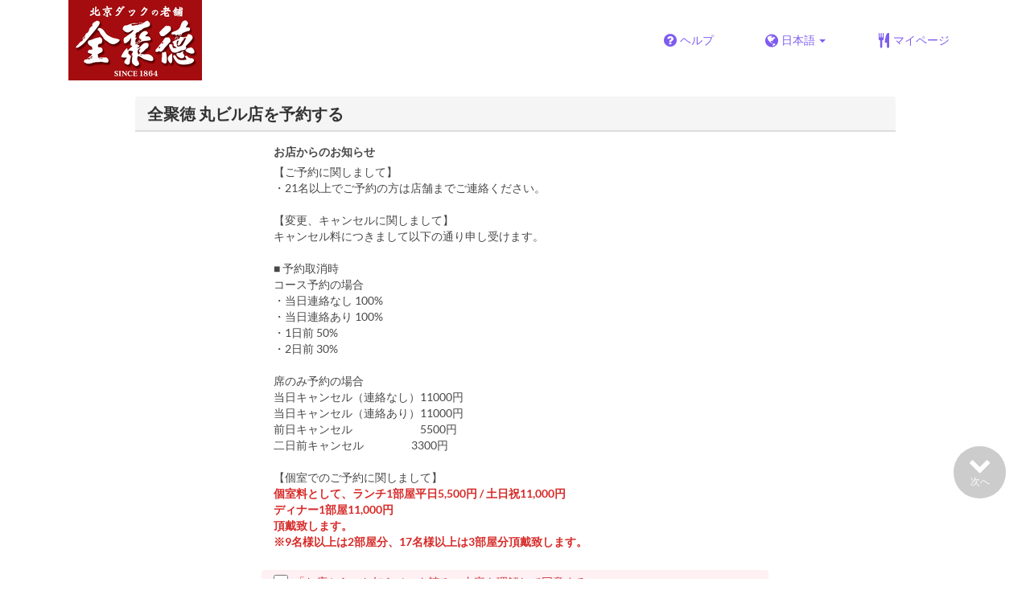

--- FILE ---
content_type: text/html; charset=utf-8
request_url: https://www.tablecheck.com/ja/shops/zenshutoku-marunouchi/reserve
body_size: 83313
content:
<!DOCTYPE html><html lang="ja"><head><title>全聚徳 丸ビル店 - TableCheck (テーブルチェック)</title><meta content="人気店の24時間無料オンライン予約" name="description" /><meta charset="utf-8" /><meta content="IE=edge,chrome=1" http-equiv="X-UA-Compatible" /><meta content="width=device-width,initial-scale=1.0,minimum-scale=1.0,maximum-scale=1.0,user-scalable=no" name="viewport" /><meta content="width=device-width, initial-scale=1.0, maximum-scale=1.0, user-scalable=no" name="viewport" /><meta content="yes" name="apple-mobile-web-app-capable" /><meta content="text/html; charset=UTF-8" http-equiv="Content-Type" /><meta content="ja" http-equiv="Content-Language" /><meta content="text/css" http-equiv="Content-Style-Type" /><meta content="text/javascript" http-equiv="Content-Script-Type" /><meta content="IE=Edge,chrome=1" http-equiv="X-UA-Compatible" /><meta content="TableCheck" name="apple-mobile-web-app-title" /><meta content="TableCheck" name="application-name" /><meta content="テーブルチェック" name="application-name-ja" /><meta name="csrf-param" content="authenticity_token" />
<meta name="csrf-token" content="0cC4YYP_lRWS005dQfFxB8ee9Nc2ns4LTxl61JOZD2KGNsPYqQ8SXLJhD3m3DkV5Jcb5BPK_QY1ijh_DCmaDaA" /><link class="icon" href="https://cdn2.tablecheck.com/assets/table_check/icons/favicons/favicon-16x16-813cd3e74001378ec990a0b686b4c207471dfc7c9294b56b78161c0459e1470b.png" rel="icon" sizes="16x16" type="image/png" /><link class="icon" href="https://cdn1.tablecheck.com/assets/table_check/icons/favicons/favicon-32x32-397e5f499be092126bf10188bb40be00c01db9dcf5588b02efcf198841135c21.png" rel="icon" sizes="32x32" type="image/png" /><link rel="shortcut icon" type="image/x-icon" href="https://cdn3.tablecheck.com/assets/table_check/icons/favicons/favicon-1ab98ddc4048933a50e5d261fac79f045577c9aa9df08b79fb3ac6afb305c042.ico" /><meta content="#ffffff" name="theme-color" /><link href="https://cdn0.tablecheck.com/assets/table_check/icons/favicons/apple-touch-icon-cbe0797e1639b96d2ac049f4ea9ee3c6501edb4a26e68802ff4cce571c85ed1f.png" rel="apple-touch-icon" sizes="180x180" /><link href="https://cdn1.tablecheck.com/assets/table_check/icons/favicons/manifest-f698a772fead2e19efccbb7bd246e1a8fddeec6749400672fe463044dd345242.json" rel="manifest" /><link color="#9464E3" href="https://cdn3.tablecheck.com/assets/table_check/icons/favicons/safari-pinned-tab-0b5777019a751b9fb6e816e597d27a717091be5091f756d875148bc5d198d700.svg" rel="mask-icon" /><meta content="#ffffff" name="msapplication-TileColor" /><meta content="https://cdn3.tablecheck.com/assets/table_check/icons/favicons/mstile-144x144-3ac1136e45c09e90a2050c8f048ece736bc73cc901a83d6add99ff1db79901e1.png" name="msapplication-TileImage" /><meta content="https://cdn0.tablecheck.com/assets/table_check/icons/favicons/ieconfig-0e5c7ffb129cd50c62fcff47271f8086ee8d7c204d1e35c46ac797030965f464.xml" name="msapplication-config" /><link href="https://www.tablecheck.com/ja/shops/zenshutoku-marunouchi/reserve" rel="canonical" /><link href="https://www.tablecheck.com/shops/zenshutoku-marunouchi/reserve" hreflang="x-default" rel="alternate" /><link href="https://www.tablecheck.com/en/shops/zenshutoku-marunouchi/reserve" hreflang="en" rel="alternate" /><link href="https://www.tablecheck.com/ja/shops/zenshutoku-marunouchi/reserve" hreflang="ja" rel="alternate" /><link href="https://www.tablecheck.com/ko/shops/zenshutoku-marunouchi/reserve" hreflang="ko" rel="alternate" /><link href="https://www.tablecheck.com/zh-CN/shops/zenshutoku-marunouchi/reserve" hreflang="zh-CN" rel="alternate" /><link href="https://www.tablecheck.com/zh-TW/shops/zenshutoku-marunouchi/reserve" hreflang="zh-TW" rel="alternate" /><link href="https://www.tablecheck.com/de/shops/zenshutoku-marunouchi/reserve" hreflang="de" rel="alternate" /><link href="https://www.tablecheck.com/es/shops/zenshutoku-marunouchi/reserve" hreflang="es" rel="alternate" /><link href="https://www.tablecheck.com/fr/shops/zenshutoku-marunouchi/reserve" hreflang="fr" rel="alternate" /><link href="https://www.tablecheck.com/nl/shops/zenshutoku-marunouchi/reserve" hreflang="nl" rel="alternate" /><link href="https://www.tablecheck.com/it/shops/zenshutoku-marunouchi/reserve" hreflang="it" rel="alternate" /><link href="https://www.tablecheck.com/pt/shops/zenshutoku-marunouchi/reserve" hreflang="pt" rel="alternate" /><link href="https://www.tablecheck.com/tr/shops/zenshutoku-marunouchi/reserve" hreflang="tr" rel="alternate" /><link href="https://www.tablecheck.com/ru/shops/zenshutoku-marunouchi/reserve" hreflang="ru" rel="alternate" /><link href="https://www.tablecheck.com/id/shops/zenshutoku-marunouchi/reserve" hreflang="id" rel="alternate" /><link href="https://www.tablecheck.com/ms/shops/zenshutoku-marunouchi/reserve" hreflang="ms" rel="alternate" /><link href="https://www.tablecheck.com/tl/shops/zenshutoku-marunouchi/reserve" hreflang="tl" rel="alternate" /><link href="https://www.tablecheck.com/th/shops/zenshutoku-marunouchi/reserve" hreflang="th" rel="alternate" /><link href="https://www.tablecheck.com/lo/shops/zenshutoku-marunouchi/reserve" hreflang="lo" rel="alternate" /><link href="https://www.tablecheck.com/km/shops/zenshutoku-marunouchi/reserve" hreflang="km" rel="alternate" /><link href="https://www.tablecheck.com/vi/shops/zenshutoku-marunouchi/reserve" hreflang="vi" rel="alternate" /><link href="https://www.tablecheck.com/ar/shops/zenshutoku-marunouchi/reserve" hreflang="ar" rel="alternate" /><link href="https://www.tablecheck.com/he/shops/zenshutoku-marunouchi/reserve" hreflang="he" rel="alternate" /><link href="https://www.tablecheck.com/hi/shops/zenshutoku-marunouchi/reserve" hreflang="hi" rel="alternate" /><meta content="EploQXIlFN_Igih7BAz-gmvF0mddYezcjoTovwWAJDI" name="google-site-verification" /><meta content="hUHDCXpQhf11xZXg-sPcoffEUewK_oMRi82BwHVdc6w" name="google-site-verification" /><link rel="stylesheet" href="https://cdn3.tablecheck.com/assets/table_check/application-8bc03746256169f3e4b3c3e195a4847d92a7b9d876471aae4cfa69a22e1b2290.css" media="all" /><script src="https://cdn0.tablecheck.com/assets/table_check/application-216127ef01e2c43cf0e1460ffb9c13bd1524c3f55eca425d9a4e32cc201de11d.js"></script><script>
//<![CDATA[
I18n.defaultLocale='en'; I18n.locale='ja';
//]]>
</script><script src="https://cdn1.tablecheck.com/assets/table_check/application_external-da9c21d6e23940f0476ffa3d7ca957234b7f025a7e5fb2ed87b45c495aa42d91.js"></script><script async src="https://www.googletagmanager.com/gtag/js?id=G-CJ94CDGBFS"></script>
<script>
GoogleAnalytics.init('G-CJ94CDGBFS', true);
if (window.GoogleAnalytics) { GoogleAnalytics.setVersion('5.13.2');GoogleAnalytics.setLocale('ja');GoogleAnalytics.setShop('58a264849ab0bbea7700d4f2', '637442bd33bc9e0025d3b3d9', 'zenshutoku-marunouchi');GoogleAnalytics.unsetReferrerShop();GoogleAnalytics.unsetUser();GoogleAnalytics.unsetPartner(); };
GoogleAnalytics.pageview();
</script><script defer id='script-umami-init' data-website-id="76683749-59c5-4390-8815-da75ba5c6245" src="https://umami-next.post.tablecheck.com/script.js"></script><script>Bugsnag.apiKey = "49e8e6f7facf3dbf44a9aec861eff7e1";
Bugsnag.releaseStage = "production";
Bugsnag.notifyReleaseStages = ["staging", "production"];</script><style id="antiClickjack">body{display:none !important;}</style><script>if (self === top) {
  var antiClickjack = document.getElementById('antiClickjack');
  antiClickjack.parentNode.removeChild(antiClickjack);
} else {
  top.location = self.location;
}</script><script>window.appEnv  = "production";
window.tcThemes = ["aman","anacrowne","bulgari","conrad","crowneplaza","kimpton","indigo","hilton","hiltongold","lxr","holidayinn","holidayinn2","ihg","voco_ilcielo","voco_opus","andaz","grandhyatt","hyattcentricaqua","hyattcentricblue","hyattcentricgreen","hyattcentricorange","hyattcentricred","hyattregency","hyattregencyorange","parkhyatt","fourseasons","lotte","mandarinorchard_chatterbox","mandarinorchard_shisen","mandarinorchard_triplethree","mandarinoriental","marriott","fourpoints","jwmarriott","jwmarriottgray","ritzcarlton","stregis","sheraton","whotels","rotana","resorttrust","imperialhotel","imperialtreasure","peninsula","potatohead","usj","usj2","walkerhill","halekulani","panpacific","parkroyal","parkroyalcollection","sichuandouhua","regent","regent_oceanclub","regent_oku","regent_ricemarket","gucci","johnpaul","visa"];
I18n.available_locales = ["en","ja","ko","zh-CN","zh-TW","de","es","fr","nl","it","pt","tr","ru","id","ms","tl","th","lo","km","vi","ar","he","hi"];</script></head><body class="tablecheck"><div class="fixed-overlay"><div class="loading-content"><div class="text"></div><div class="image"></div></div></div><div class="body-scripts"><script>window.country = "jp";
window.telHideFlag = false;</script></div><div class="modal fade" id="ajax-modal" tabindex="-1"></div><div id="wrapper"><div class="tall-header" id="header"><div class="navbar navbar-static-top"><div class="container"><div class="navbar-brand"><img class="img-responsive navbar-img-custom" alt="TableCheck" src="https://cdn2.tablecheck.com/shops/637442bd33bc9e0025d3b3d9/tc_header_images/lg/aa6247ff.png?1668583371" /></div><nav class="nav-bar"><ul class="nav navbar-nav navbar-right"><li><a target="_blank" class="btn store-reservation-sync" href="https://tablecheck.zendesk.com/"><i class="fa fa-question-circle fa-lg fa-fw"></i><span>ヘルプ</span></a></li><li class="locale-selector dropdown"><a class="dropdown-toggle btn locale-selector-btn" data-toggle="dropdown" href="#"><i class="fa fa-globe fa-lg fa-fw"></i><span>日本語<b class="caret"></b></span></a><ul aria-labelledby="dLabel" class="dropdown-menu" role="menu"><li><a class="locale-select store-reservation-sync-remote store-user-locale" tabindex="-1" rel="alternate" hreflang="ja" data-locale="ja" href="/ja/shops/zenshutoku-marunouchi/reserve">日本語</a></li><li><a class="locale-select store-reservation-sync-remote store-user-locale" tabindex="-1" rel="alternate" hreflang="en" data-locale="en" href="/en/shops/zenshutoku-marunouchi/reserve">English</a></li><li><a class="locale-select store-reservation-sync-remote store-user-locale" tabindex="-1" rel="alternate" hreflang="ko" data-locale="ko" href="/ko/shops/zenshutoku-marunouchi/reserve">한국어</a></li><li><a class="locale-select store-reservation-sync-remote store-user-locale" tabindex="-1" rel="alternate" hreflang="zh-CN" data-locale="zh-CN" href="/zh-CN/shops/zenshutoku-marunouchi/reserve">简体中文</a></li><li><a class="locale-select store-reservation-sync-remote store-user-locale" tabindex="-1" rel="alternate" hreflang="zh-TW" data-locale="zh-TW" href="/zh-TW/shops/zenshutoku-marunouchi/reserve">繁體中文</a></li><li><a class="locale-select store-reservation-sync-remote store-user-locale" tabindex="-1" rel="alternate" hreflang="de" data-locale="de" href="/de/shops/zenshutoku-marunouchi/reserve">Deutsch</a></li><li><a class="locale-select store-reservation-sync-remote store-user-locale" tabindex="-1" rel="alternate" hreflang="es" data-locale="es" href="/es/shops/zenshutoku-marunouchi/reserve">Español</a></li><li><a class="locale-select store-reservation-sync-remote store-user-locale" tabindex="-1" rel="alternate" hreflang="fr" data-locale="fr" href="/fr/shops/zenshutoku-marunouchi/reserve">Français</a></li><li><a class="locale-select store-reservation-sync-remote store-user-locale" tabindex="-1" rel="alternate" hreflang="nl" data-locale="nl" href="/nl/shops/zenshutoku-marunouchi/reserve">Nederlands</a></li><li><a class="locale-select store-reservation-sync-remote store-user-locale" tabindex="-1" rel="alternate" hreflang="it" data-locale="it" href="/it/shops/zenshutoku-marunouchi/reserve">Italiano</a></li><li><a class="locale-select store-reservation-sync-remote store-user-locale" tabindex="-1" rel="alternate" hreflang="pt" data-locale="pt" href="/pt/shops/zenshutoku-marunouchi/reserve">Português</a></li><li><a class="locale-select store-reservation-sync-remote store-user-locale" tabindex="-1" rel="alternate" hreflang="tr" data-locale="tr" href="/tr/shops/zenshutoku-marunouchi/reserve">Türkçe</a></li><li><a class="locale-select store-reservation-sync-remote store-user-locale" tabindex="-1" rel="alternate" hreflang="ru" data-locale="ru" href="/ru/shops/zenshutoku-marunouchi/reserve">Русский</a></li><li><a class="locale-select store-reservation-sync-remote store-user-locale" tabindex="-1" rel="alternate" hreflang="id" data-locale="id" href="/id/shops/zenshutoku-marunouchi/reserve">Indonesia</a></li><li><a class="locale-select store-reservation-sync-remote store-user-locale" tabindex="-1" rel="alternate" hreflang="ms" data-locale="ms" href="/ms/shops/zenshutoku-marunouchi/reserve">Melayu</a></li><li><a class="locale-select store-reservation-sync-remote store-user-locale" tabindex="-1" rel="alternate" hreflang="tl" data-locale="tl" href="/tl/shops/zenshutoku-marunouchi/reserve">Filipino</a></li><li><a class="locale-select store-reservation-sync-remote store-user-locale" tabindex="-1" rel="alternate" hreflang="th" data-locale="th" href="/th/shops/zenshutoku-marunouchi/reserve">ไทย</a></li><li><a class="locale-select store-reservation-sync-remote store-user-locale" tabindex="-1" rel="alternate" hreflang="lo" data-locale="lo" href="/lo/shops/zenshutoku-marunouchi/reserve">ລາວ</a></li><li><a class="locale-select store-reservation-sync-remote store-user-locale" tabindex="-1" rel="alternate" hreflang="km" data-locale="km" href="/km/shops/zenshutoku-marunouchi/reserve">ខ្មែរ</a></li><li><a class="locale-select store-reservation-sync-remote store-user-locale" tabindex="-1" rel="alternate" hreflang="vi" data-locale="vi" href="/vi/shops/zenshutoku-marunouchi/reserve">Tiếng Việt</a></li><li><a class="locale-select store-reservation-sync-remote store-user-locale" tabindex="-1" rel="alternate" hreflang="ar" data-locale="ar" href="/ar/shops/zenshutoku-marunouchi/reserve">العربية</a></li><li><a class="locale-select store-reservation-sync-remote store-user-locale" tabindex="-1" rel="alternate" hreflang="he" data-locale="he" href="/he/shops/zenshutoku-marunouchi/reserve">עברית</a></li><li><a class="locale-select store-reservation-sync-remote store-user-locale" tabindex="-1" rel="alternate" hreflang="hi" data-locale="hi" href="/hi/shops/zenshutoku-marunouchi/reserve">हिंदी</a></li></ul></li><li class="login logged-out"><a class="btn store-reservation-sync" data-remote="true" href="/ja/users/sign_in?login_source=user_reservations&amp;shop=zenshutoku-marunouchi"><i class="vs vs-cutlery fa-lg fa-fw"></i><span>マイページ</span></a></li></ul></nav><button class="btn nav-mobile-toggle"><i class="fa fa-lg fa-bars"></i></button></div></div></div><script>$(document).ready(StoreReservation.init());
$(document).ready(StoreUserLocale.init());
$(document).ready(LocaleSelect.init());</script><div class="container" id="main"><div class="row" id="messages"></div><div id="content"><script>try { window.opener.postMessage({'msg': 'tc_account', 'status': 'success'}, "https://www.tablecheck.com"); }
catch(err){}</script><div id="new-reservation"><form class="simple_form form-horizontal reserveform " id="new_reservation" novalidate="novalidate" action="/ja/shops/zenshutoku-marunouchi/reserve/create" accept-charset="UTF-8" data-remote="true" method="post"><input type="hidden" name="authenticity_token" value="EG5hg8s7tbS0P9vNH-C3WXSjMEAoz2opT_i8j_KBlfq5vlE25WwU3VavcJXpUjUrQA7ugYbIyjes_hLmLYLhcQ" autocomplete="off" /><input type="hidden" name="return_to_shop" id="return_to_shop" value="zenshutoku-marunouchi" autocomplete="off" /><input value="zenshutoku-marunouchi" autocomplete="off" type="hidden" name="reservation[shop_id]" id="reservation_shop_id" /><div id="shop-data" data-shop="zenshutoku-marunouchi" data-utc-offset="32400"></div><div class="row" id="new-reservation-booking"><div class="col-lg-10 col-lg-offset-1"><div class="panel panel-invisible" id="res-booking-panel"><div class="panel-heading"><h3 class="panel-title">全聚徳 丸ビル店を予約する</h3></div><div class="panel-body"><div class="form-group reserveform-bookingpolicy"><div class="col-sm-8 col-sm-offset-2"><div class="reserveform-bookingpolicy-label"><label for="reservation_booking_policy">お店からのお知らせ</label></div><div class="reserveform-bookingpolicy-text">【ご予約に関しまして】<br/>・21名以上でご予約の方は店舗までご連絡ください。<br/><br/>【変更、キャンセルに関しまして】<br/>キャンセル料につきまして以下の通り申し受けます。<br/><br/>■ 予約取消時<br/>コース予約の場合<br/>・当日連絡なし  100%<br/>・当日連絡あり  100%<br/>・1日前  50%<br/>・2日前  30%<br/><br/>席のみ予約の場合<br/>当日キャンセル（連絡なし）11000円<br/>当日キャンセル（連絡あり）11000円<br/>前日キャンセル　　　　　　5500円<br/>二日前キャンセル　　　　 3300円<br/><br/>【個室でのご予約に関しまして】<br/><span class='markup-bold'><span class='markup-red'>個室料として、ランチ1部屋平日5,500円 / 土日祝11,000円 　<br/>ディナー1部屋11,000円 <br/>頂戴致します。<br/>※9名様以上は2部屋分、17名様以上は3部屋分頂戴致します。</span></span></div></div><div class="col-sm-8 col-sm-offset-2"><div class="checkbox"><label class="checkbox" for="reservation_confirm_shop_note"><input type="checkbox" name="reservation_confirm_shop_note" id="reservation_confirm_shop_note" value="true" class="reservation-confirm-shop-note" /><span>「お店からのお知らせ」を読み、内容を理解して同意する</span></label></div></div></div><div class="row form-group form-group-booking"><div class="resform-datetime-col col-sm-8"><div class="row"><div class="datepick input-group-icn res-widget-col  col-sm-6 error-parent-no-tooltip"><i class="icon-label fa fa-calendar"></i><input class="form-control mobidate i-txt refresh-menu-items" readonly="readonly" placeholder="-- 日付 --" type="text" name="reservation[start_date]" id="reservation_start_date" /></div><div class="timepick input-group-icn res-widget-col  col-sm-6 error-parent-no-tooltip"><i class="icon-label fa fa-clock-o"></i><select include_blank="-- 時間 --" class="select optional disabled form-control form-control" disabled="disabled" name="reservation[start_at_epoch]" id="reservation_start_at_epoch"><option value="">-- 時間 --</option>
</select></div></div></div><div class="booking-num-people input-group-icn res-widget-col  col-sm-4 error-parent-no-tooltip"><i class="icon-label vs vs-person"></i><select class="form-control js-toggle-menu-items" name="reservation[num_people_adult]" id="reservation_num_people_adult"><option value="">-- 大人 --</option>
<option value="1">1</option>
<option value="2">2</option>
<option value="3">3</option>
<option value="4">4</option>
<option value="5">5</option>
<option value="6">6</option>
<option value="7">7</option>
<option value="8">8</option>
<option value="9">9</option>
<option value="10">10</option>
<option value="11">11</option>
<option value="12">12</option>
<option value="13">13</option>
<option value="14">14</option>
<option value="15">15</option>
<option value="16">16</option>
<option value="17">17</option>
<option value="18">18</option>
<option value="19">19</option>
<option value="20">20</option></select></div></div><div class="row form-group form-group-booking"><div class="resform-childcount input-group-icn res-widget-col  col-sm-4"><i class="icon-label fa fa-child"></i><select class="form-control" name="reservation[num_people_child]" id="reservation_num_people_child"><option value="">-- 子供 --</option>
<option value="1">1</option>
<option value="2">2</option>
<option value="3">3</option>
<option value="4">4</option>
<option value="5">5</option>
<option value="6">6</option>
<option value="7">7</option>
<option value="8">8</option>
<option value="9">9</option>
<option value="10">10</option>
<option value="11">11</option>
<option value="12">12</option>
<option value="13">13</option>
<option value="14">14</option>
<option value="15">15</option>
<option value="16">16</option>
<option value="17">17</option>
<option value="18">18</option>
<option value="19">19</option>
<option value="20">20</option></select><div class="help-block resform-agenote">12歳以下</div></div><div class="resform-babycount input-group-icn res-widget-col  col-sm-4"><i class="icon-label vs vs-baby"></i><select class="form-control" name="reservation[num_people_baby]" id="reservation_num_people_baby"><option value="">-- 幼児 --</option>
<option value="1">1</option>
<option value="2">2</option>
<option value="3">3</option>
<option value="4">4</option>
<option value="5">5</option>
<option value="6">6</option>
<option value="7">7</option>
<option value="8">8</option>
<option value="9">9</option>
<option value="10">10</option>
<option value="11">11</option>
<option value="12">12</option>
<option value="13">13</option>
<option value="14">14</option>
<option value="15">15</option>
<option value="16">16</option>
<option value="17">17</option>
<option value="18">18</option>
<option value="19">19</option>
<option value="20">20</option></select><div class="help-block resform-agenote">5歳以下</div></div></div><script>window.Reserve.require_duration = false;
window.DatePicker.init();</script></div></div></div></div><div class="row" id="new-reservation-timetable"><div class="col-lg-10 col-lg-offset-1"><div class="panel panel-invisible hidden" id="timetable-panel"><div class="panel-heading"><a data-parent="#timetable-panel" data-toggle="collapse" href="#timetable-collapse"><div class="pull-right"><i class="fa fa-plus-square fa-2x"></i><i class="fa fa-minus-square fa-2x"></i></div><h3 class="panel-title">予約状況</h3></a></div><div class="collapse in" id="timetable-collapse"><div class="timetable"><table><tr class="mobile_week_change"><td colspan="9"><a class="prev-week next_prev_btn pull-left" href="javascript: void(0)"><i class="fa fa-chevron-left fa-2x"></i></a><a class="next-week next_prev_btn pull-right" href="javascript: void(0)"><i class="fa fa-chevron-right fa-2x"></i></a></td></tr><tr><th class="time-left" rowspan="2"><a class="prev-week next_prev_btn" href="javascript: void(0)"><i class="fa fa-chevron-left fa-2x"></i></a></th><th class="time-right" rowspan="2"><a class="next-week next_prev_btn" href="javascript: void(0)"><i class="fa fa-chevron-right fa-2x"></i></a></th></tr><tr id="timetable-body"></tr></table></div></div></div></div></div><div class="reserveform-menu-items row"><div class="col-lg-10 col-lg-offset-1"><div class="panel panel-invisible"><div class="panel-heading border-only"></div><div class="panel-body"><div class="hide alert alert-danger" id="menu-item-placeholder">ご指定の時間帯にはご予約可能なコース・プランがありません。</div><div class="menu-items-content"><div class="menu-category-section"><div class="menu-item show-more-expander"><div class="menu-item-data" data-id="68baaa950af4a452174b249f" data-name="三周年記念コース" data-menu-type="main" data-is-group-order="true" data-payment-type="postpay_optional"></div><input value="68baaa950af4a452174b249f" autocomplete="off" type="hidden" name="reservation[orders_attributes][0][menu_item_id]" id="reservation_orders_attributes_0_menu_item_id" /><div class="row"><div class="col-xs-12 visible-xs"><div class="menu-item-name-wrapper"><div class="menu-item-name">三周年記念コース</div></div><div class="menu-item-tagline">全聚徳丸ビル店三周年を記念した特別コース。</div></div><a data-lightbox="menu-item-68baaa950af4a452174b249f" data-title="三周年記念コース" href="https://cdn2.tablecheck.com/menu_items/68baaa950af4a452174b249f/images/xl/554501b0.jpg?1757063830"><div class="col-sm-2 col-xs-5 no-pad-right pull-left"><img class="menu-item-image img-responsive" alt="三周年記念コース" src="https://cdn0.tablecheck.com/menu_items/68baaa950af4a452174b249f/images/md/554501b0.jpg?1757063830" /></div></a><div class="col-sm-2 col-xs-7 pull-right"><div class="menu-item-right"><div class="menu-item-price"><span class="menu-item-price-value">¥ 16,000</span> <span class="menu-item-price-tax">(税込サ別)</span></div><div class="menu-item-order-select"><div class="btn-toggle" data-toggle="buttons"><label class="order menu-item-order-btn btn btn-gray">選択する<input type="checkbox" value="true" name="reservation[orders_attributes][0][is_group_order]" id="reservation_orders_attributes_0_is_group_order" /></label></div></div></div></div><div class="col-sm-8 col-xs-12"><div class="menu-item-name-wrapper"><div class="menu-item-name hidden-xs">三周年記念コース</div></div><div class="menu-item-tagline hidden-xs">全聚徳丸ビル店三周年を記念した特別コース。</div><div class="menu-item-text show-more-content"><div class="menu-item-discount menu-item-discount-base hide"><i class="fa fa-fw fa-lg fa-clock-o"></i> <span class="text"></span></div><div class="menu-item-discount menu-item-discount-payment hide"><i class="fa fa-fw fa-lg fa-credit-card"></i> <span class="text"></span></div><div class="menu-item-description">鮑入り前菜の盛り合わせ<br/>金華ハム入りフカヒレの姿煮込み<br/>本日の海鮮料理<br/>和牛の酸辣煮込み<br/>全聚徳北京ダック　キャビア添え<br/>季節野菜の香り炒め<br/>上海蟹味噌あんかけご飯<br/>デザートの盛り合わせ</div><div class="menu-item-small"><div class="menu-item-small-block menu-item-fine-print"><div class="label menu-item-small-label">利用条件</div> 表示価格は、税込価格となっております。尚、恐縮ではございますが、ご会計の10%をサービス料として頂戴させて頂きます。</div><div class="menu-item-small-inline menu-item-date-ranges"><div class="label menu-item-small-label">ご予約可能日</div> 2024年9月1日 ~ 2024年12月23日, 2024年12月26日 ~</div><div class="menu-item-small-inline menu-item-meals"><div class="label menu-item-small-label">食事時間</div> ランチ, ディナー</div><div class="time-steps-text menu-item-small-inline hide"></div><div class="qty-remaining-text menu-item-small-inline hide"></div></div><div class="show-more-btn-wrapper"><a class="btn btn-default show-more-btn" href="javascript:void(0)">続きを読む</a></div></div></div></div></div><div class="menu-item show-more-expander"><div class="menu-item-data" data-id="64a92470cc66a700ebee9bc9" data-name="名菜席コース" data-menu-type="main" data-is-group-order="true" data-payment-type="postpay_optional"></div><input value="64a92470cc66a700ebee9bc9" autocomplete="off" type="hidden" name="reservation[orders_attributes][1][menu_item_id]" id="reservation_orders_attributes_1_menu_item_id" /><div class="row"><div class="col-xs-12 visible-xs"><div class="menu-item-name-wrapper"><div class="menu-item-name">名菜席コース</div></div><div class="menu-item-tagline">北京ダック、フカヒレなど高級食材を使用した特別なコース。</div></div><a data-lightbox="menu-item-64a92470cc66a700ebee9bc9" data-title="名菜席コース" href="https://cdn3.tablecheck.com/menu_items/64a92470cc66a700ebee9bc9/images/xl/7eac1c49.jpg?1688806513"><div class="col-sm-2 col-xs-5 no-pad-right pull-left"><img class="menu-item-image img-responsive" alt="名菜席コース" src="https://cdn2.tablecheck.com/menu_items/64a92470cc66a700ebee9bc9/images/md/7eac1c49.jpg?1688806513" /></div></a><div class="col-sm-2 col-xs-7 pull-right"><div class="menu-item-right"><div class="menu-item-price"><span class="menu-item-price-value">¥ 22,000</span> <span class="menu-item-price-tax">(税込サ別)</span></div><div class="menu-item-order-select"><div class="btn-toggle" data-toggle="buttons"><label class="order menu-item-order-btn btn btn-gray">選択する<input type="checkbox" value="true" name="reservation[orders_attributes][1][is_group_order]" id="reservation_orders_attributes_1_is_group_order" /></label></div></div></div></div><div class="col-sm-8 col-xs-12"><div class="menu-item-name-wrapper"><div class="menu-item-name hidden-xs">名菜席コース</div></div><div class="menu-item-tagline hidden-xs">北京ダック、フカヒレなど高級食材を使用した特別なコース。</div><div class="menu-item-text show-more-content"><div class="menu-item-discount menu-item-discount-base hide"><i class="fa fa-fw fa-lg fa-clock-o"></i> <span class="text"></span></div><div class="menu-item-discount menu-item-discount-payment hide"><i class="fa fa-fw fa-lg fa-credit-card"></i> <span class="text"></span></div><div class="menu-item-description">鮑入り前菜の盛り合わせ<br/>上海蟹味噌入りフカヒレの姿煮込み<br/>ハタの蒸し物<br/>豚バラ肉の角煮宝塔<br/>全聚徳北京ダック　キャビア添え<br/>季節野菜の香り炒め<br/>全聚徳炒飯<br/>燕の巣のデザート</div><div class="menu-item-small"><div class="menu-item-small-block menu-item-fine-print"><div class="label menu-item-small-label">利用条件</div> 表示価格は、税込価格となっております。尚、恐縮ではございますが、ご会計の10%をサービス料として頂戴させて頂きます。</div><div class="menu-item-small-inline menu-item-date-ranges"><div class="label menu-item-small-label">ご予約可能日</div> ~ 2024年12月23日, 2024年12月26日 ~</div><div class="menu-item-small-inline menu-item-meals"><div class="label menu-item-small-label">食事時間</div> ランチ, ディナー</div><div class="time-steps-text menu-item-small-inline hide"></div><div class="qty-remaining-text menu-item-small-inline hide"></div></div><div class="show-more-btn-wrapper"><a class="btn btn-default show-more-btn" href="javascript:void(0)">続きを読む</a></div></div></div></div></div><div class="menu-item show-more-expander"><div class="menu-item-data" data-id="65422b3b0cded400284dc7aa" data-name="四大珍味コース" data-menu-type="main" data-is-group-order="true" data-payment-type="postpay_optional"></div><input value="65422b3b0cded400284dc7aa" autocomplete="off" type="hidden" name="reservation[orders_attributes][2][menu_item_id]" id="reservation_orders_attributes_2_menu_item_id" /><div class="row"><div class="col-xs-12 visible-xs"><div class="menu-item-name-wrapper"><div class="menu-item-name">四大珍味コース</div></div><div class="menu-item-tagline">北京ダック、フカヒレ、干し鮑、燕の巣の入ったスペシャルコース。</div></div><a data-lightbox="menu-item-65422b3b0cded400284dc7aa" data-title="四大珍味コース" href="https://cdn2.tablecheck.com/menu_items/65422b3b0cded400284dc7aa/images/xl/cd6079b8.jpg?1698835260"><div class="col-sm-2 col-xs-5 no-pad-right pull-left"><img class="menu-item-image img-responsive" alt="四大珍味コース" src="https://cdn0.tablecheck.com/menu_items/65422b3b0cded400284dc7aa/images/md/cd6079b8.jpg?1698835260" /></div></a><div class="col-sm-2 col-xs-7 pull-right"><div class="menu-item-right"><div class="menu-item-price"><span class="menu-item-price-value">¥ 30,000</span> <span class="menu-item-price-tax">(税込サ別)</span></div><div class="menu-item-order-select"><div class="btn-toggle" data-toggle="buttons"><label class="order menu-item-order-btn btn btn-gray">選択する<input type="checkbox" value="true" name="reservation[orders_attributes][2][is_group_order]" id="reservation_orders_attributes_2_is_group_order" /></label></div></div></div></div><div class="col-sm-8 col-xs-12"><div class="menu-item-name-wrapper"><div class="menu-item-name hidden-xs">四大珍味コース</div></div><div class="menu-item-tagline hidden-xs">北京ダック、フカヒレ、干し鮑、燕の巣の入ったスペシャルコース。</div><div class="menu-item-text show-more-content"><div class="menu-item-discount menu-item-discount-base hide"><i class="fa fa-fw fa-lg fa-clock-o"></i> <span class="text"></span></div><div class="menu-item-discount menu-item-discount-payment hide"><i class="fa fa-fw fa-lg fa-credit-card"></i> <span class="text"></span></div><div class="menu-item-description">フォアグラ入り前菜盛り合わせ<br/>山海珍味スープ<br/>ハタの蒸し物<br/>全聚徳北京ダック　キャビア添え<br/>ロブスター入り麻婆豆腐<br/>季節野菜の香り炒め<br/>豚バラ肉の角煮宝塔かけご飯<br/>燕の巣のデザート</div><div class="menu-item-small"><div class="menu-item-small-block menu-item-fine-print"><div class="label menu-item-small-label">利用条件</div> 表示価格は、税込価格となっております。尚、恐縮ではございますが、ご会計の10%をサービス料として頂戴させて頂きます。</div><div class="menu-item-small-inline menu-item-date-ranges"><div class="label menu-item-small-label">ご予約可能日</div> ~ 2024年12月23日, 2024年12月26日 ~</div><div class="menu-item-small-inline menu-item-meals"><div class="label menu-item-small-label">食事時間</div> ランチ, ディナー</div><div class="time-steps-text menu-item-small-inline hide"></div><div class="qty-remaining-text menu-item-small-inline hide"></div></div><div class="show-more-btn-wrapper"><a class="btn btn-default show-more-btn" href="javascript:void(0)">続きを読む</a></div></div></div></div></div><div class="menu-item show-more-expander"><div class="menu-item-data" data-id="64a929ae90977100ed99b73e" data-name="国賓席コース　" data-menu-type="main" data-is-group-order="true" data-payment-type="postpay_optional"></div><input value="64a929ae90977100ed99b73e" autocomplete="off" type="hidden" name="reservation[orders_attributes][3][menu_item_id]" id="reservation_orders_attributes_3_menu_item_id" /><div class="row"><div class="col-xs-12 visible-xs"><div class="menu-item-name-wrapper"><div class="menu-item-name">国賓席コース　</div></div><div class="menu-item-tagline">中華の高級珍味をふんだんに取り揃え贅を尽くしたコース。</div></div><a data-lightbox="menu-item-64a929ae90977100ed99b73e" data-title="国賓席コース　" href="https://cdn0.tablecheck.com/menu_items/64a929ae90977100ed99b73e/images/xl/f4bacb05.jpg?1688807856"><div class="col-sm-2 col-xs-5 no-pad-right pull-left"><img class="menu-item-image img-responsive" alt="国賓席コース　" src="https://cdn1.tablecheck.com/menu_items/64a929ae90977100ed99b73e/images/md/f4bacb05.jpg?1688807856" /></div></a><div class="col-sm-2 col-xs-7 pull-right"><div class="menu-item-right"><div class="menu-item-price"><span class="menu-item-price-value">¥ 50,000</span> <span class="menu-item-price-tax">(税込サ別)</span></div><div class="menu-item-order-select"><div class="btn-toggle" data-toggle="buttons"><label class="order menu-item-order-btn btn btn-gray">選択する<input type="checkbox" value="true" name="reservation[orders_attributes][3][is_group_order]" id="reservation_orders_attributes_3_is_group_order" /></label></div></div></div></div><div class="col-sm-8 col-xs-12"><div class="menu-item-name-wrapper"><div class="menu-item-name hidden-xs">国賓席コース　</div></div><div class="menu-item-tagline hidden-xs">中華の高級珍味をふんだんに取り揃え贅を尽くしたコース。</div><div class="menu-item-text show-more-content"><div class="menu-item-discount menu-item-discount-base hide"><i class="fa fa-fw fa-lg fa-clock-o"></i> <span class="text"></span></div><div class="menu-item-discount menu-item-discount-payment hide"><i class="fa fa-fw fa-lg fa-credit-card"></i> <span class="text"></span></div><div class="menu-item-description">フォアグラ入り前菜盛り合わせ<br/>上海蟹味噌の青鮫フカヒレ煮込み<br/>干鮑、海参と魚肚の煮込み<br/>ハタの蒸し物<br/>全聚徳北京ダック　キャビア添え<br/>季節野菜の香り炒め<br/>広東風炊き込みご飯<br/>燕の巣の2種のデザート</div><div class="menu-item-small"><div class="menu-item-small-block menu-item-fine-print"><div class="label menu-item-small-label">利用条件</div> 表示価格は、税込価格となっております。尚、恐縮ではございますが、ご会計の10%をサービス料として頂戴させて頂きます</div><div class="menu-item-small-inline menu-item-meals"><div class="label menu-item-small-label">食事時間</div> ランチ, ディナー</div><div class="time-steps-text menu-item-small-inline hide"></div><div class="qty-remaining-text menu-item-small-inline hide"></div></div><div class="show-more-btn-wrapper"><a class="btn btn-default show-more-btn" href="javascript:void(0)">続きを読む</a></div></div></div></div></div><div class="menu-item show-more-expander"><div class="menu-item-data" data-id="65422ddf04d6f4026cefe8df" data-name="【L】上海蟹＆飲茶コース" data-menu-type="main" data-is-group-order="true" data-min-order-qty="2" data-duration="7200" data-payment-type="postpay_optional" data-valid-start-time="39600" data-valid-start-time-l="11:00" data-valid-end-time="46800" data-valid-end-time-l="13:00"></div><input value="65422ddf04d6f4026cefe8df" autocomplete="off" type="hidden" name="reservation[orders_attributes][4][menu_item_id]" id="reservation_orders_attributes_4_menu_item_id" /><div class="row"><div class="col-xs-12 visible-xs"><div class="menu-item-name-wrapper"><div class="menu-item-name">【L】上海蟹＆飲茶コース</div></div><div class="menu-item-tagline">期間限定上海蟹と飲茶のお得なコース。</div></div><a data-lightbox="menu-item-65422ddf04d6f4026cefe8df" data-title="【L】上海蟹＆飲茶コース" href="https://cdn3.tablecheck.com/menu_items/65422ddf04d6f4026cefe8df/images/xl/29880c3d.jpg?1728290909"><div class="col-sm-2 col-xs-5 no-pad-right pull-left"><img class="menu-item-image img-responsive" alt="【L】上海蟹＆飲茶コース" src="https://cdn1.tablecheck.com/menu_items/65422ddf04d6f4026cefe8df/images/md/29880c3d.jpg?1728290909" /></div></a><div class="col-sm-2 col-xs-7 pull-right"><div class="menu-item-right"><div class="menu-item-price"><span class="menu-item-price-value">¥ 8,000</span> <span class="menu-item-price-tax">(税込サ別)</span></div><div class="menu-item-order-select"><div class="btn-toggle" data-toggle="buttons"><label class="order menu-item-order-btn btn btn-gray">選択する<input type="checkbox" value="true" name="reservation[orders_attributes][4][is_group_order]" id="reservation_orders_attributes_4_is_group_order" /></label></div></div></div></div><div class="col-sm-8 col-xs-12"><div class="menu-item-name-wrapper"><div class="menu-item-name hidden-xs">【L】上海蟹＆飲茶コース</div></div><div class="menu-item-tagline hidden-xs">期間限定上海蟹と飲茶のお得なコース。</div><div class="menu-item-text show-more-content"><div class="menu-item-discount menu-item-discount-base hide"><i class="fa fa-fw fa-lg fa-clock-o"></i> <span class="text"></span></div><div class="menu-item-discount menu-item-discount-payment hide"><i class="fa fa-fw fa-lg fa-credit-card"></i> <span class="text"></span></div><div class="menu-item-description">前菜の盛り合わせ<br/>上海蟹味噌フカヒレスープ<br/>三種の蒸し点心<br/>三種の揚げ点心<br/>北京ダック二巻<br/>上海蟹味噌入りまぜそば<br/>本日のデザート</div><div class="menu-item-small"><div class="menu-item-small-block menu-item-fine-print"><div class="label menu-item-small-label">利用条件</div> 表示価格は、税込価格となっております。尚、恐縮ではございますが、ご会計の10%をサービス料として頂戴させて頂きます</div><div class="menu-item-small-inline menu-item-meals"><div class="label menu-item-small-label">食事時間</div> ランチ</div><div class="time-steps-text menu-item-small-inline hide"></div><div class="menu-item-small-inline"><div class="label menu-item-small-label">注文数制限</div> 2 ~ </div><div class="qty-remaining-text menu-item-small-inline hide"></div></div><div class="show-more-btn-wrapper"><a class="btn btn-default show-more-btn" href="javascript:void(0)">続きを読む</a></div></div></div></div></div><div class="menu-item show-more-expander"><div class="menu-item-data" data-id="6679317bc24c7d7f8f98e046" data-name="【L】楊貴妃" data-menu-type="main" data-is-group-order="true" data-payment-type="postpay_optional"></div><input value="6679317bc24c7d7f8f98e046" autocomplete="off" type="hidden" name="reservation[orders_attributes][5][menu_item_id]" id="reservation_orders_attributes_5_menu_item_id" /><div class="row"><div class="col-xs-12 visible-xs"><div class="menu-item-name-wrapper"><div class="menu-item-name">【L】楊貴妃</div></div><div class="menu-item-tagline">平日限定のお得なアフタヌーンティー。</div></div><a data-lightbox="menu-item-6679317bc24c7d7f8f98e046" data-title="【L】楊貴妃" href="https://cdn1.tablecheck.com/menu_items/6679317bc24c7d7f8f98e046/images/xl/dccef739.jpg?1719218556"><div class="col-sm-2 col-xs-5 no-pad-right pull-left"><img class="menu-item-image img-responsive" alt="【L】楊貴妃" src="https://cdn2.tablecheck.com/menu_items/6679317bc24c7d7f8f98e046/images/md/dccef739.jpg?1719218556" /></div></a><div class="col-sm-2 col-xs-7 pull-right"><div class="menu-item-right"><div class="menu-item-price"><span class="menu-item-price-value">¥ 6,000</span> <span class="menu-item-price-tax">(税込サ別)</span></div><div class="menu-item-order-select"><div class="btn-toggle" data-toggle="buttons"><label class="order menu-item-order-btn btn btn-gray">選択する<input type="checkbox" value="true" name="reservation[orders_attributes][5][is_group_order]" id="reservation_orders_attributes_5_is_group_order" /></label></div></div></div></div><div class="col-sm-8 col-xs-12"><div class="menu-item-name-wrapper"><div class="menu-item-name hidden-xs">【L】楊貴妃</div></div><div class="menu-item-tagline hidden-xs">平日限定のお得なアフタヌーンティー。</div><div class="menu-item-text show-more-content"><div class="menu-item-discount menu-item-discount-base hide"><i class="fa fa-fw fa-lg fa-clock-o"></i> <span class="text"></span></div><div class="menu-item-discount menu-item-discount-payment hide"><i class="fa fa-fw fa-lg fa-credit-card"></i> <span class="text"></span></div><div class="menu-item-description">北京ダックなどの豪華食材満載。<br/>華やかな特製点心いろいろ。<br/>甘味デザート、新鮮フルーツなど全20種以上の贅沢な味わい。<br/>食材と相性の良いお茶からお好みで2種類お選びいただけます。</div><div class="menu-item-small"><div class="menu-item-small-block menu-item-fine-print"><div class="label menu-item-small-label">利用条件</div> 表示価格は、税込価格となっております。尚、恐縮ではございますが、ご会計の10%をサービス料として頂戴させて頂きます</div><div class="menu-item-small-inline menu-item-date-ranges"><div class="label menu-item-small-label">ご予約可能日</div> 2024年11月26日 ~ 2024年12月27日, 2025年1月6日 ~</div><div class="menu-item-small-inline menu-item-days"><div class="label menu-item-small-label">曜日</div> 月, 火, 水, 木, 金</div><div class="menu-item-small-inline menu-item-meals"><div class="label menu-item-small-label">食事時間</div> ランチ</div><div class="time-steps-text menu-item-small-inline hide"></div><div class="qty-remaining-text menu-item-small-inline hide"></div></div><div class="show-more-btn-wrapper"><a class="btn btn-default show-more-btn" href="javascript:void(0)">続きを読む</a></div></div></div></div></div><div class="menu-item show-more-expander"><div class="menu-item-data" data-id="667931a440ee14e861670e98" data-name="【アルコールOK】 楊貴妃" data-menu-type="main" data-is-group-order="true" data-payment-type="postpay_optional"></div><input value="667931a440ee14e861670e98" autocomplete="off" type="hidden" name="reservation[orders_attributes][6][menu_item_id]" id="reservation_orders_attributes_6_menu_item_id" /><div class="row"><div class="col-xs-12 visible-xs"><div class="menu-item-name-wrapper"><div class="menu-item-name">【アルコールOK】 楊貴妃</div></div><div class="menu-item-tagline">シャンパン等お酒も選べるアフタヌーンティー。</div></div><a data-lightbox="menu-item-667931a440ee14e861670e98" data-title="【アルコールOK】 楊貴妃" href="https://cdn0.tablecheck.com/menu_items/667931a440ee14e861670e98/images/xl/2b346222.jpg?1719218596"><div class="col-sm-2 col-xs-5 no-pad-right pull-left"><img class="menu-item-image img-responsive" alt="【アルコールOK】 楊貴妃" src="https://cdn0.tablecheck.com/menu_items/667931a440ee14e861670e98/images/md/2b346222.jpg?1719218596" /></div></a><div class="col-sm-2 col-xs-7 pull-right"><div class="menu-item-right"><div class="menu-item-price"><span class="menu-item-price-value">¥ 8,000</span> <span class="menu-item-price-tax">(税込サ別)</span></div><div class="menu-item-order-select"><div class="btn-toggle" data-toggle="buttons"><label class="order menu-item-order-btn btn btn-gray">選択する<input type="checkbox" value="true" name="reservation[orders_attributes][6][is_group_order]" id="reservation_orders_attributes_6_is_group_order" /></label></div></div></div></div><div class="col-sm-8 col-xs-12"><div class="menu-item-name-wrapper"><div class="menu-item-name hidden-xs">【アルコールOK】 楊貴妃</div></div><div class="menu-item-tagline hidden-xs">シャンパン等お酒も選べるアフタヌーンティー。</div><div class="menu-item-text show-more-content"><div class="menu-item-discount menu-item-discount-base hide"><i class="fa fa-fw fa-lg fa-clock-o"></i> <span class="text"></span></div><div class="menu-item-discount menu-item-discount-payment hide"><i class="fa fa-fw fa-lg fa-credit-card"></i> <span class="text"></span></div><div class="menu-item-description">北京ダックなどの豪華食材満載。<br/>華やかな特製点心いろいろ。<br/>甘味デザート、新鮮フルーツなど全20種以上の贅沢な味わい。<br/>食材と相性の良いお茶からお好みで2種類お選びいただけます。</div><div class="menu-item-small"><div class="menu-item-small-block menu-item-fine-print"><div class="label menu-item-small-label">利用条件</div> 表示価格は、税込価格となっております。尚、恐縮ではございますが、ご会計の10%をサービス料として頂戴させて頂きます</div><div class="menu-item-small-inline menu-item-meals"><div class="label menu-item-small-label">食事時間</div> ランチ</div><div class="time-steps-text menu-item-small-inline hide"></div><div class="qty-remaining-text menu-item-small-inline hide"></div></div><div class="show-more-btn-wrapper"><a class="btn btn-default show-more-btn" href="javascript:void(0)">続きを読む</a></div></div></div></div></div><div class="menu-item show-more-expander"><div class="menu-item-data" data-id="6979d1be2b9a0da34b78c230" data-name="春節コース" data-menu-type="main" data-is-group-order="true" data-duration="7200" data-payment-type="postpay_optional"></div><input value="6979d1be2b9a0da34b78c230" autocomplete="off" type="hidden" name="reservation[orders_attributes][7][menu_item_id]" id="reservation_orders_attributes_7_menu_item_id" /><div class="row"><div class="col-xs-12 visible-xs"><div class="menu-item-name-wrapper"><div class="menu-item-name">春節コース</div></div><div class="menu-item-tagline">新しい一年の幸福と繁栄を願う格調高いコースです。</div></div><a data-lightbox="menu-item-6979d1be2b9a0da34b78c230" data-title="春節コース" href="https://cdn0.tablecheck.com/menu_items/6979d1be2b9a0da34b78c230/images/xl/cea0d740.jpg?1769591231"><div class="col-sm-2 col-xs-5 no-pad-right pull-left"><img class="menu-item-image img-responsive" alt="春節コース" src="https://cdn3.tablecheck.com/menu_items/6979d1be2b9a0da34b78c230/images/md/cea0d740.jpg?1769591231" /></div></a><div class="col-sm-2 col-xs-7 pull-right"><div class="menu-item-right"><div class="menu-item-price"><span class="menu-item-price-value">¥ 15,000</span> <span class="menu-item-price-tax">(税込サ別)</span></div><div class="menu-item-order-select"><div class="btn-toggle" data-toggle="buttons"><label class="order menu-item-order-btn btn btn-gray">選択する<input type="checkbox" value="true" name="reservation[orders_attributes][7][is_group_order]" id="reservation_orders_attributes_7_is_group_order" /></label></div></div></div></div><div class="col-sm-8 col-xs-12"><div class="menu-item-name-wrapper"><div class="menu-item-name hidden-xs">春節コース</div></div><div class="menu-item-tagline hidden-xs">新しい一年の幸福と繁栄を願う格調高いコースです。</div><div class="menu-item-text show-more-content"><div class="menu-item-discount menu-item-discount-base hide"><i class="fa fa-fw fa-lg fa-clock-o"></i> <span class="text"></span></div><div class="menu-item-discount menu-item-discount-payment hide"><i class="fa fa-fw fa-lg fa-credit-card"></i> <span class="text"></span></div><div class="menu-item-description">■新春前菜盛り合わせ<br/>■上海蟹フカヒレ姿煮<br/>■鮮魚の蒸し物<br/>■全聚徳特製北京ダック<br/>■季節野菜のXO醬炒め<br/>■北京水餃子<br/>■鮑入り特製炒飯<br/>■春節デザートの盛り合わせ</div><div class="menu-item-small"><div class="menu-item-small-block menu-item-fine-print"><div class="label menu-item-small-label">利用条件</div> 表示価格は、税込価格となっております。尚、恐縮ではございますが、ご会計の10%をサービス料として頂戴させて頂きます。</div><div class="menu-item-small-inline menu-item-date-ranges"><div class="label menu-item-small-label">ご予約可能日</div> 2月1日 ~ 3月3日</div><div class="menu-item-small-inline menu-item-meals"><div class="label menu-item-small-label">食事時間</div> ランチ, ディナー</div><div class="time-steps-text menu-item-small-inline hide"></div><div class="qty-remaining-text menu-item-small-inline hide"></div></div><div class="show-more-btn-wrapper"><a class="btn btn-default show-more-btn" href="javascript:void(0)">続きを読む</a></div></div></div></div></div><div class="menu-item show-more-expander"><div class="menu-item-data" data-id="697ad82cd47e5983b0fb94d3" data-name="三周年記念コース" data-menu-type="main" data-is-group-order="true" data-payment-type="postpay_optional"></div><input value="697ad82cd47e5983b0fb94d3" autocomplete="off" type="hidden" name="reservation[orders_attributes][8][menu_item_id]" id="reservation_orders_attributes_8_menu_item_id" /><div class="row"><div class="col-xs-12 visible-xs"><div class="menu-item-name-wrapper"><div class="menu-item-name">三周年記念コース</div></div><div class="menu-item-tagline">全聚徳丸ビル店三周年を記念した特別コース。</div></div><a data-lightbox="menu-item-697ad82cd47e5983b0fb94d3" data-title="三周年記念コース" href="https://cdn1.tablecheck.com/menu_items/697ad82cd47e5983b0fb94d3/images/xl/99c1da3e.jpg?1769658413"><div class="col-sm-2 col-xs-5 no-pad-right pull-left"><img class="menu-item-image img-responsive" alt="三周年記念コース" src="https://cdn1.tablecheck.com/menu_items/697ad82cd47e5983b0fb94d3/images/md/99c1da3e.jpg?1769658413" /></div></a><div class="col-sm-2 col-xs-7 pull-right"><div class="menu-item-right"><div class="menu-item-price"><span class="menu-item-price-value">¥ 16,000</span> <span class="menu-item-price-tax">(税込サ別)</span></div><div class="menu-item-order-select"><div class="btn-toggle" data-toggle="buttons"><label class="order menu-item-order-btn btn btn-gray">選択する<input type="checkbox" value="true" name="reservation[orders_attributes][8][is_group_order]" id="reservation_orders_attributes_8_is_group_order" /></label></div></div></div></div><div class="col-sm-8 col-xs-12"><div class="menu-item-name-wrapper"><div class="menu-item-name hidden-xs">三周年記念コース</div></div><div class="menu-item-tagline hidden-xs">全聚徳丸ビル店三周年を記念した特別コース。</div><div class="menu-item-text show-more-content"><div class="menu-item-discount menu-item-discount-base hide"><i class="fa fa-fw fa-lg fa-clock-o"></i> <span class="text"></span></div><div class="menu-item-discount menu-item-discount-payment hide"><i class="fa fa-fw fa-lg fa-credit-card"></i> <span class="text"></span></div><div class="menu-item-description">鮑入り前菜の盛り合わせ<br/>金華ハム入りフカヒレの姿煮込み<br/>本日の海鮮料理<br/>和牛の酸辣煮込み<br/>全聚徳北京ダック　キャビア添え<br/>季節野菜の香り炒め<br/>上海蟹味噌あんかけご飯<br/>デザートの盛り合わせ</div><div class="menu-item-small"><div class="menu-item-small-block menu-item-fine-print"><div class="label menu-item-small-label">利用条件</div> 表示価格は、税込価格となっております。尚、恐縮ではございますが、ご会計の10%をサービス料として頂戴させて頂きます。</div><div class="menu-item-small-inline menu-item-date-ranges"><div class="label menu-item-small-label">ご予約可能日</div> 2024年9月1日 ~ 2024年12月23日, 2024年12月26日 ~</div><div class="menu-item-small-inline menu-item-meals"><div class="label menu-item-small-label">食事時間</div> ランチ, ディナー</div><div class="time-steps-text menu-item-small-inline hide"></div><div class="qty-remaining-text menu-item-small-inline hide"></div></div><div class="show-more-btn-wrapper"><a class="btn btn-default show-more-btn" href="javascript:void(0)">続きを読む</a></div></div></div></div></div><div class="menu-item show-more-expander"><div class="menu-item-data" data-id="697ad86b3af1255b1a2bf1d4" data-name="春節コース" data-menu-type="main" data-is-group-order="true" data-duration="7200" data-payment-type="postpay_optional"></div><input value="697ad86b3af1255b1a2bf1d4" autocomplete="off" type="hidden" name="reservation[orders_attributes][9][menu_item_id]" id="reservation_orders_attributes_9_menu_item_id" /><div class="row"><div class="col-xs-12 visible-xs"><div class="menu-item-name-wrapper"><div class="menu-item-name">春節コース</div></div><div class="menu-item-tagline">新しい一年の幸福と繁栄を願う格調高いコースです。</div></div><a data-lightbox="menu-item-697ad86b3af1255b1a2bf1d4" data-title="春節コース" href="https://cdn2.tablecheck.com/menu_items/697ad86b3af1255b1a2bf1d4/images/xl/a248b6b4.jpg?1769658476"><div class="col-sm-2 col-xs-5 no-pad-right pull-left"><img class="menu-item-image img-responsive" alt="春節コース" src="https://cdn0.tablecheck.com/menu_items/697ad86b3af1255b1a2bf1d4/images/md/a248b6b4.jpg?1769658476" /></div></a><div class="col-sm-2 col-xs-7 pull-right"><div class="menu-item-right"><div class="menu-item-price"><span class="menu-item-price-value">¥ 15,000</span> <span class="menu-item-price-tax">(税込サ別)</span></div><div class="menu-item-order-select"><div class="btn-toggle" data-toggle="buttons"><label class="order menu-item-order-btn btn btn-gray">選択する<input type="checkbox" value="true" name="reservation[orders_attributes][9][is_group_order]" id="reservation_orders_attributes_9_is_group_order" /></label></div></div></div></div><div class="col-sm-8 col-xs-12"><div class="menu-item-name-wrapper"><div class="menu-item-name hidden-xs">春節コース</div></div><div class="menu-item-tagline hidden-xs">新しい一年の幸福と繁栄を願う格調高いコースです。</div><div class="menu-item-text show-more-content"><div class="menu-item-discount menu-item-discount-base hide"><i class="fa fa-fw fa-lg fa-clock-o"></i> <span class="text"></span></div><div class="menu-item-discount menu-item-discount-payment hide"><i class="fa fa-fw fa-lg fa-credit-card"></i> <span class="text"></span></div><div class="menu-item-description">■新春前菜盛り合わせ<br/>■上海蟹フカヒレ姿煮<br/>■鮮魚の蒸し物<br/>■全聚徳特製北京ダック<br/>■季節野菜のXO醬炒め<br/>■北京水餃子<br/>■鮑入り特製炒飯<br/>■春節デザートの盛り合わせ</div><div class="menu-item-small"><div class="menu-item-small-block menu-item-fine-print"><div class="label menu-item-small-label">利用条件</div> 表示価格は、税込価格となっております。尚、恐縮ではございますが、ご会計の10%をサービス料として頂戴させて頂きます。</div><div class="menu-item-small-inline menu-item-date-ranges"><div class="label menu-item-small-label">ご予約可能日</div> 2月1日 ~ 3月3日</div><div class="menu-item-small-inline menu-item-meals"><div class="label menu-item-small-label">食事時間</div> ランチ, ディナー</div><div class="time-steps-text menu-item-small-inline hide"></div><div class="qty-remaining-text menu-item-small-inline hide"></div></div><div class="show-more-btn-wrapper"><a class="btn btn-default show-more-btn" href="javascript:void(0)">続きを読む</a></div></div></div></div></div></div></div></div></div></div></div><script>$(document).ready(function(){
  window.ShowMore.init();
  window.MenuCategoryScroll.init();
});</script><div class="reserveform-requests-section row" id="new-reservation-requests"><div class="col-lg-10 col-lg-offset-1"><div class="panel panel-invisible"><div class="panel-heading"><h3 class="panel-title">ご要望</h3></div><div class="panel-body"><div class="form-group reserveform-objective"><label class="control-label col-sm-3" for="reservation_objective">用途</label><div class="col-sm-7"><select class="form-control" name="reservation[objective]" id="reservation_objective"><option value="">-- 用途 --</option>
<optgroup label="誕生日"><option value="birthday">誕生日</option>
<option value="birthday_self">誕生日 (本人)</option>
<option value="birthday_friends">誕生日 (友人)</option>
<option value="birthday_couple">誕生日 (恋人)</option>
<option value="birthday_spouse">誕生日 (夫婦)</option>
<option value="birthday_family">誕生日 (家族)</option></optgroup><optgroup label="友人 · 団体"><option value="group">知人友人と食事</option>
<option value="group_women">女子会</option>
<option value="group_farewell">歓送迎会 (友人)</option>
<option value="group_holiday">忘新年会 (友人)</option>
<option value="group_reunion">同窓会 · 懇親会</option>
<option value="group_wedding">結婚式2次会</option>
<option value="group_travel">旅行 · 観光</option></optgroup><optgroup label="接待"><option value="business">接待</option>
<option value="business_internal">社内会食</option>
<option value="business_farewell">歓送迎会 (ビジネス)</option>
<option value="business_holiday">忘新年会 (ビジネス)</option></optgroup><optgroup label="ご家族"><option value="family">家族との食事</option>
<option value="family_celebration">お祝い</option>
<option value="family_baby">お食い初め</option>
<option value="family_kids">お子様 · 七五三</option>
<option value="family_intro">お顔合わせ</option>
<option value="family_engagement">結納</option>
<option value="family_memorial">法事 · お別れ会</option></optgroup><optgroup label="デート"><option value="date">デート</option>
<option value="date_group">合コン</option>
<option value="date_proposal">プロポーズ</option>
<option value="date_anniversary">結婚記念日</option>
<option value="date_celebration">記念日</option></optgroup><optgroup label="イベント"><option value="event">イベント</option>
<option value="event_seminar">セミナー · 会議</option>
<option value="event_recital">発表会 (ピアノ等)</option>
<option value="event_expo">展示会</option>
<option value="event_film">撮影 (TVドラマ等)</option></optgroup><optgroup label="その他"><option value="other">その他</option></optgroup></select></div></div><div class="form-group reserveform-visithistory"><label class="control-label col-sm-3" for="reservation_visit_history">ご利用回数</label><div class="col-sm-7"><select class="form-control" name="reservation[visit_history]" id="reservation_visit_history"><option value="">-- ご利用回数 --</option>
<option value="first">初来店</option>
<option value="second">2回目</option>
<option value="third">3回目</option>
<option value="many">4回目以上</option></select><span class="text-danger"></span></div></div><div class="reserveform-questions"><div class="form-group reserveform-question"><label class="control-label col-sm-3" for="reservation_enquete_drafts_attributes_0_question_0"><span class="question-label-text">お店からのご質問 </span></label><div class="col-sm-7"><div class="question-item question-item-textarea  "><input value="637442bd33bc9e0025d3b3d6" autocomplete="off" type="hidden" name="reservation[enquete_drafts_attributes][0][question_id]" id="reservation_enquete_drafts_attributes_0_question_id" /><input autocomplete="off" type="hidden" name="reservation[enquete_drafts_attributes][0][menu_item_id]" id="reservation_enquete_drafts_attributes_0_menu_item_id" /><div class="question-label">アレルギー食材のあるお客様はご記入ください。</div><div class="question-answer-fields"><div class="control-group text optional reservation_enquete_drafts_text"><div class="controls"><textarea cols="20" rows="2" class="text optional form-control" placeholder="回答" name="reservation[enquete_drafts_attributes][0][text]" id="reservation_enquete_drafts_attributes_0_text">
</textarea></div></div></div></div></div></div></div><div class="form-group reserveform-customerrequest"><label class="control-label col-sm-3" for="reservation_customer_request">ご要望欄</label><div class="col-sm-7"><textarea class="form-control" rows="3" maxlength="500" name="reservation[customer_request]" id="reservation_customer_request">
</textarea><span class="text-danger"></span></div></div></div></div></div></div><script>window.Reserve.require_purpose = false;
window.Reserve.require_room_name = false;</script><div class="row" id="guest-details"><div class="col-lg-10 col-lg-offset-1"><div class="panel panel-invisible"><div class="panel-heading"><h3 class="panel-title">予約者情報</h3></div><div class="panel-body login-options"><div class="row form-group"><label class="control-label col-sm-3">ログイン</label><div class="col-sm-9 col-xs-12"><div class="btn-group-responsive"><div class="oauth-login-options"><btn href="/auth/facebook" data-method="post" class="btn btn-social btn-facebook store-reservation-sync store-reservation-sync login-source-reserve remember-login-source" data-disable-with="お待ちください・・・"><i class="fa fa-fw fa-facebook"></i> Facebook</btn><btn href="/auth/google_oauth2" data-method="post" class="btn btn-social btn-google store-reservation-sync store-reservation-sync login-source-reserve remember-login-source" data-disable-with="お待ちください・・・"><i class="fa fa-fw fa-google"></i> Google</btn><btn href="/auth/yahoojp" data-method="post" class="btn btn-social btn-yahoojp store-reservation-sync store-reservation-sync login-source-reserve remember-login-source" data-disable-with="お待ちください・・・"><i class="vs fa-fw vs-yahoo-japan"></i> Yahoo! JAPAN</btn><a class="btn btn-tablecheck store-reservation-sync login-source-reserve remember-login-source" id="tablecheck_login" disable_with="お待ちください・・・" data-remote="true" href="/ja/users/sign_in?login_source=reserve">TableCheck</a></div></div></div></div></div><div class="panel-body"><div id="user-form"><input value="false" autocomplete="off" type="hidden" name="reservation[customer][is_single_name]" id="reservation_customer_is_single_name" /><div class="row row-narrow"><label class="control-label col-sm-3" for="last_name">なまえ (ふりがな)<span title="必須" class="label label-danger label-control-required">必須</span></label><div class="col-sm-7"><div class="row"><div class="col-sm-6"><input class="form-control user-fields" placeholder="せい (ふりがな)" required="required" type="text" name="reservation[customer][last_name]" id="reservation_customer_last_name" /></div><div class="col-sm-6"><input class="form-control user-fields" placeholder="めい (ふりがな)" required="required" type="text" name="reservation[customer][first_name]" id="reservation_customer_first_name" /></div></div></div></div><div class="row form-group"><label class="control-label col-sm-3" for="kanji_last_name">名前 (漢字)</label><div class="col-sm-7"><div class="row"><div class="col-sm-6"><input class="form-control user-fields" placeholder="氏" type="text" name="reservation[customer][kanji_last_name]" id="reservation_customer_kanji_last_name" /></div><div class="col-sm-6"><input class="form-control user-fields" placeholder="名" type="text" name="reservation[customer][kanji_first_name]" id="reservation_customer_kanji_first_name" /></div></div></div></div><div class="form-group phone-fields"><label class="control-label col-sm-3" for="reservation_customer_phone">携帯電話<span title="必須" class="label label-danger label-control-required">必須</span></label><div class="col-sm-7"><div class="row"><div class="col-sm-6"><input class="form-control user-fields" required="required" maxlength="20" size="20" type="tel" name="reservation[customer][phone]" id="reservation_customer_phone" /></div><div class="col-sm-6" id="sms-btn-wrapper"><div class="checkbox"><label class="disabled"><input name="reservation[customer][prefers_sms]" disabled="disabled" type="hidden" value="0" autocomplete="off" /><input disabled="disabled" type="checkbox" value="1" name="reservation[customer][prefers_sms]" id="reservation_customer_prefers_sms" />テキストメッセージで通知を受け取る<a class="tooltip-link show-send-sms-tip" href="javascript: void(0)"><i class="fa fa-question-circle fa-lg"></i></a></label></div></div></div></div></div><div class="row"><div class="col-sm-9 col-sm-offset-3"><div class="help-block send-sms-tip" style="display: none; margin-bottom: 0px;">以下の場合にテキストメッセージをお送りすることがあります
<ul><li>
予約の内容
</li><li>
予約に関する緊急連絡（天候等による営業中止など）
</li><li>
予約の確定状況（確定または満席のお知らせ）
</li><li>
予約の再送（予約日前日に予約内容を再送）
</li></ul></div></div></div><div class="form-group row-narrow email-fields" style="margin-bottom: 10px;"><label class="control-label col-sm-3" for="reservation_customer_email">Eメール<span title="必須" class="label label-danger label-control-required">必須</span></label><div class="col-sm-7"><input class="form-control user-fields" placeholder="Eメール" required="required" type="email" name="reservation[customer][email]" id="reservation_customer_email" /></div></div><div class="form-group row-narrow" style="margin-bottom: 10px;"><div class="col-sm-9 col-sm-offset-3"><div class="email-confirm-warning alert alert-info"><i class="fa fa-info-circle fa-lg"></i><span>予約確定メールを送信いたしますので、Eメールアドレスに誤りがないかご確認ください。</span></div></div></div><div class="form-group row-narrow"><div class="col-sm-9 col-sm-offset-3"><div class="help-block" style="margin-bottom: 0px;">※ 「tablecheck.com」ドメインからのメールを受信できるように設定してください。</div></div></div><div class="form-group create-account-row"><div class="col-sm-9 col-sm-offset-3"><div class="checkbox" style="padding-bottom: 0px;"><label><input name="reservation[customer][create_account]" type="hidden" value="0" autocomplete="off" /><input id="create_account" type="checkbox" value="1" name="reservation[customer][create_account]" />TableCheckのマイページを作る</label></div><div class="help-block" style="margin-bottom: 0px;">TableCheckのマイページを作ると、予約申し込み、予約確認などを簡単に行えます。</div></div></div><div class="form-group row-narrow optional-password-fields hide"><label class="control-label col-sm-3" for="reservation_customer_password">パスワードを作る<span title="必須" class="label label-danger label-control-required">必須</span></label><div class="col-sm-7 error-field error-parent" style="margin-bottom: 0px;"><i class="errortooltip fa fa-exclamation-circle" title="パスワード は12文字以上で入力してください" data-toggle="tooltip" data-placement="top"></i><input class="form-control " required="required" placeholder="パスワードを作る" type="password" name="reservation[customer][password]" id="reservation_customer_password" /></div></div><div class="form-group optional-password-fields hide"><div class="col-sm-7 col-sm-offset-3"><input class="form-control " required="required" placeholder="パスワード（確認用）" type="password" name="reservation[customer][password_confirmation]" id="reservation_customer_password_confirmation" /></div></div><div class="form-group optional-password-fields"><div class="col-sm-7 col-sm-offset-3"><div class="password-error password-error-length">パスワードは12文字以上で入力してください</div><div class="password-error password-error-weak">パスワードが弱すぎます。</div><div class="password-error password-error-complexity">パスワードはアルファベット小文字、アルファベット大文字、数字、記号をそれぞれ1文字以上含む必要があります。</div><div class="password-error password-error-substring">パスワードはEメールの一部を含めてはなりません。</div><div class="password-error password-error-confirmation">パスワードとパスワード（確認用）の入力が一致しません</div><div class="pwstrength pwstrength-reserve-form"><div class="pwstrength-progress"></div></div></div></div><script>$(document).ready(function(){
  password = new Password('reservation_customer', '.pwstrength-reserve-form');
  password.trigger_bound_events();
});</script></div><script>window.Password.min_length = 12;
window.BirthdayInputValidator.init('#reservation_customer_birthday', );</script><div class="reserveform-terms-fields"><div class="form-group confirm-shop-note"><div class="col-sm-9 col-sm-offset-3"><div class="checkbox"><label class="checkbox" for="reservation_confirm_shop_note2"><input type="checkbox" name="reservation_confirm_shop_note" id="reservation_confirm_shop_note2" value="true" class="reservation-confirm-shop-note" /><span>「お店からのお知らせ」を読み、内容を理解して同意する</span></label></div></div></div><div class="form-group"><div class="col-sm-9 col-sm-offset-3"><div class="checkbox"><label><input name="reservation[customer][opt_for_mails]" type="hidden" value="0" autocomplete="off" /><input type="checkbox" value="1" checked="checked" name="reservation[customer][opt_for_mails]" id="reservation_customer_opt_for_mails" /><span>全聚徳 丸ビル店およびグループ店からのお知らせを受け取る&nbsp;（不要な方はチェックをはずしてください）</span></label></div></div></div></div><div class="form-group agree-to-terms"><div class="col-sm-8 col-sm-offset-2">このフォームを完了すると、<a class="policies-modal-show-reserve" href="javascript:void(0);">関連する規約とポリシー</a>に同意したことになります。</div></div><div class="modal policies-modal policies-modal-reserve"><div class="modal-dialog modal-mini modal-section"><div class="modal-content"><div class="modal-inner"><h2 class="text-center">利用規約とポリシー</h2><ul class="list-group policies-modal-links-group"><a target="_blank" href="/ja/policy/terms"><li class="list-group-item"><div class="pull-right"><i class="fa fa-external-link"></i></div>TableCheck 利用規約</li></a><a target="_blank" href="/ja/policy/privacy"><li class="list-group-item"><div class="pull-right"><i class="fa fa-external-link"></i></div>TableCheck プライバシーポリシー</li></a></ul></div></div></div></div><script>new PoliciesModal("reserve");</script><div class="form-group text-center"><div class="col-xs-12 btn-group-responsive"><input type="submit" name="commit" value="確定画面へ" class="btn btn-secondary btn-lg text-uppercase" data-disable-with="お待ちください・・・" /></div></div><div class="form-group"><div class="col-sm-8 col-sm-offset-2"><div class="alert alert-danger reserve-alert-message">まだ予約は完了していません。</div></div></div></div></div></div></div><div class="table-avail-message hidden" id="availability"><span id="availability-loader"></span><span id="availability-tam"></span><span id="availability-chains"></span></div></form><div class="scroll-helper scroll-helper-hidden"><div class="prev hide"><i class="fa fa-chevron-up fa-2x"></i><div class="text">必須項目</div></div><div class="next hide"><i class="fa fa-chevron-down fa-2x"></i><div class="text">次へ</div></div></div></div><script>$(document).ready(function(){
  ReserveForm.amend_mode                = false;
  ReserveForm.iou_mode                  = false;
  ReserveForm.shop_country              = "JP";
  ReserveForm.enable_sms_intl           = false;
  Reserve.usedInIframe                  = false;
  ReserveForm.manualDurationRequired    = false;
  DateUtil.clockMode                    = '24h';
  OnlineAvailability.isShow             = true;
  OnlineAvailability.autoAccept         = true;
  OnlineAvailabilityChains.isEnabled    = false;
  Timetable.isShow                      = false;
  Timetable.reservationInterval         = 1800;
  ReservationCourses.available          = ["68baaa950af4a452174b249f","64a92470cc66a700ebee9bc9","65422b3b0cded400284dc7aa","64a929ae90977100ed99b73e","65422ddf04d6f4026cefe8df","6679317bc24c7d7f8f98e046","667931a440ee14e861670e98","6979d1be2b9a0da34b78c230","697ad82cd47e5983b0fb94d3","697ad86b3af1255b1a2bf1d4"];
  ReservationCourses.isRequired         = true;
  ReservationCourses.maxOrders          = 0;
  ReservationCourses.postpayMaxAdvanceDays = null;
  ReservationServiceCategory.isRequired = true;
  ReserveForm.max_num_people            = 20;
  ReserveRequiredFields.is_phone_required = true;
  ReserveRequiredFields.is_email_required = true;
  ReserveRequiredFields.is_email_required_unless_sms = true;
  Reserve.willScrollToError             = false;

  $('input, textarea').placeholder();
  window.IntlTelInputManager.init();
  window.IntlTelInputValidator.init();
  window.BsHack.fix_btn_toggle();
  window.ReserveForm.init();
  Reserve.init();

  // Initialize UserTokenLoader if Azure B2C token is present
  if (window.location.hash.includes('id_token=')) {
    window.UserTokenLoader.init();
  }
});</script><script defer="defer">
//<![CDATA[
var umamiFunctmBgRqfa = function(){
  try {
    if (window.umami) { umami.track("reserve_form",{"app_version":"5.13.2","booking_page_mode":"v1","event_category":"reserve","locale":"ja","customer_user_id":null,"franchise_id":"58a264849ab0bbea7700d4f2","shop_id":"637442bd33bc9e0025d3b3d9","shop_slug":"zenshutoku-marunouchi","country":"JP","currency":"JPY","time_zone":"Asia/Tokyo","cart_id":"697c4ce050e8dc7528731ad9","reservation_pax":0,"service_mode":"dining","order_count":0,"order_qty":0,"order_amt":"0.0"}); }
  } catch(e) {
    console.log('Umami failed: ' + e.message);
  }
};
if (window.umami) {
  umamiFunctmBgRqfa();
} else {
  elem = document.querySelector('#script-umami-init');
  if (elem) { elem.addEventListener('load', umamiFunctmBgRqfa); }
}
//]]>
</script><script>
//<![CDATA[
if (window.GoogleAnalytics) { GoogleAnalytics.event('reserve', 'reserve_form'); };
//]]>
</script></div></div><div id="footer"><div class="container text-center"><table class="footer-links"><tbody><tr><td class="footer-link footer-link-about"><a target="_blank" href="https://www.tablecheck.com/ja/join/">レストラン・飲食店の方へ</a></td><td class="footer-link footer-link-terms"><a target="_blank" href="/ja/policy/terms">利用規約</a></td><td class="footer-link footer-link-privacy"><a target="_blank" href="/ja/policy/privacy">プライバシーポリシー</a></td><td class="footer-link footer-link-payment"><a target="_blank" href="/ja/policy/payment/?shop=zenshutoku-marunouchi">特定商取引法</a></td><td class="footer-link footer-link-about"><a target="_blank" href="https://www.tablecheck.com/ja/japan">レストラン検索</a></td></tr></tbody></table><div class="copyright"><p>Copyright © <a target="_blank" rel="noopener" href="https://www.tablecheck.com/ja/company/">株式会社TableCheck</a> All Rights Reserved.</p></div></div></div><div class="nav-mobile" id="nav-mobile"><ul class="nav navbar-nav"><li class="locale-selector dropdown"><a class="dropdown-toggle btn btn-primary locale-selector-btn" data-toggle="dropdown" href="#"><i class="fa fa-globe fa-lg fa-fw"></i><span>日本語<b class="caret"></b></span></a><ul aria-labelledby="dLabel" class="dropdown-menu" role="menu"><li><a tabindex="-1" class="locale-select store-reservation-sync-remote store-user-locale" rel="alternate" hreflang="ja" data-locale="ja" href="/ja/shops/zenshutoku-marunouchi/reserve">日本語</a></li><li><a tabindex="-1" class="locale-select store-reservation-sync-remote store-user-locale" rel="alternate" hreflang="en" data-locale="en" href="/en/shops/zenshutoku-marunouchi/reserve">English</a></li><li><a tabindex="-1" class="locale-select store-reservation-sync-remote store-user-locale" rel="alternate" hreflang="ko" data-locale="ko" href="/ko/shops/zenshutoku-marunouchi/reserve">한국어</a></li><li><a tabindex="-1" class="locale-select store-reservation-sync-remote store-user-locale" rel="alternate" hreflang="zh-CN" data-locale="zh-CN" href="/zh-CN/shops/zenshutoku-marunouchi/reserve">简体中文</a></li><li><a tabindex="-1" class="locale-select store-reservation-sync-remote store-user-locale" rel="alternate" hreflang="zh-TW" data-locale="zh-TW" href="/zh-TW/shops/zenshutoku-marunouchi/reserve">繁體中文</a></li><li><a tabindex="-1" class="locale-select store-reservation-sync-remote store-user-locale" rel="alternate" hreflang="de" data-locale="de" href="/de/shops/zenshutoku-marunouchi/reserve">Deutsch</a></li><li><a tabindex="-1" class="locale-select store-reservation-sync-remote store-user-locale" rel="alternate" hreflang="es" data-locale="es" href="/es/shops/zenshutoku-marunouchi/reserve">Español</a></li><li><a tabindex="-1" class="locale-select store-reservation-sync-remote store-user-locale" rel="alternate" hreflang="fr" data-locale="fr" href="/fr/shops/zenshutoku-marunouchi/reserve">Français</a></li><li><a tabindex="-1" class="locale-select store-reservation-sync-remote store-user-locale" rel="alternate" hreflang="nl" data-locale="nl" href="/nl/shops/zenshutoku-marunouchi/reserve">Nederlands</a></li><li><a tabindex="-1" class="locale-select store-reservation-sync-remote store-user-locale" rel="alternate" hreflang="it" data-locale="it" href="/it/shops/zenshutoku-marunouchi/reserve">Italiano</a></li><li><a tabindex="-1" class="locale-select store-reservation-sync-remote store-user-locale" rel="alternate" hreflang="pt" data-locale="pt" href="/pt/shops/zenshutoku-marunouchi/reserve">Português</a></li><li><a tabindex="-1" class="locale-select store-reservation-sync-remote store-user-locale" rel="alternate" hreflang="tr" data-locale="tr" href="/tr/shops/zenshutoku-marunouchi/reserve">Türkçe</a></li><li><a tabindex="-1" class="locale-select store-reservation-sync-remote store-user-locale" rel="alternate" hreflang="ru" data-locale="ru" href="/ru/shops/zenshutoku-marunouchi/reserve">Русский</a></li><li><a tabindex="-1" class="locale-select store-reservation-sync-remote store-user-locale" rel="alternate" hreflang="id" data-locale="id" href="/id/shops/zenshutoku-marunouchi/reserve">Indonesia</a></li><li><a tabindex="-1" class="locale-select store-reservation-sync-remote store-user-locale" rel="alternate" hreflang="ms" data-locale="ms" href="/ms/shops/zenshutoku-marunouchi/reserve">Melayu</a></li><li><a tabindex="-1" class="locale-select store-reservation-sync-remote store-user-locale" rel="alternate" hreflang="tl" data-locale="tl" href="/tl/shops/zenshutoku-marunouchi/reserve">Filipino</a></li><li><a tabindex="-1" class="locale-select store-reservation-sync-remote store-user-locale" rel="alternate" hreflang="th" data-locale="th" href="/th/shops/zenshutoku-marunouchi/reserve">ไทย</a></li><li><a tabindex="-1" class="locale-select store-reservation-sync-remote store-user-locale" rel="alternate" hreflang="lo" data-locale="lo" href="/lo/shops/zenshutoku-marunouchi/reserve">ລາວ</a></li><li><a tabindex="-1" class="locale-select store-reservation-sync-remote store-user-locale" rel="alternate" hreflang="km" data-locale="km" href="/km/shops/zenshutoku-marunouchi/reserve">ខ្មែរ</a></li><li><a tabindex="-1" class="locale-select store-reservation-sync-remote store-user-locale" rel="alternate" hreflang="vi" data-locale="vi" href="/vi/shops/zenshutoku-marunouchi/reserve">Tiếng Việt</a></li><li><a tabindex="-1" class="locale-select store-reservation-sync-remote store-user-locale" rel="alternate" hreflang="ar" data-locale="ar" href="/ar/shops/zenshutoku-marunouchi/reserve">العربية</a></li><li><a tabindex="-1" class="locale-select store-reservation-sync-remote store-user-locale" rel="alternate" hreflang="he" data-locale="he" href="/he/shops/zenshutoku-marunouchi/reserve">עברית</a></li><li><a tabindex="-1" class="locale-select store-reservation-sync-remote store-user-locale" rel="alternate" hreflang="hi" data-locale="hi" href="/hi/shops/zenshutoku-marunouchi/reserve">हिंदी</a></li></ul></li><li class="login logged-out"><a class="btn nav-mobile-hide-btn store-reservation-sync" data-remote="true" href="/ja/users/sign_in?login_source=user_reservations&amp;shop=zenshutoku-marunouchi"><i class="vs vs-cutlery fa-lg fa-fw"></i><span>マイページ</span></a></li><li><a target="_blank" class="btn nav-mobile-hide-btn store-reservation-sync" href="https://tablecheck.zendesk.com/"><i class="fa fa-question-circle fa-lg fa-fw"></i><span>ヘルプ</span></a></li><li class="nav-mobile-link-about"><a target="_blank" href="https://www.tablecheck.com/ja/japan">レストラン検索</a></li><li class="nav-mobile-link-about"><a target="_blank" href="https://www.tablecheck.com/ja/join/">レストラン・飲食店の方へ</a></li></ul></div><script>$(document).ready(function(){
  window.NavMobile.init();
});</script></div></body></html>